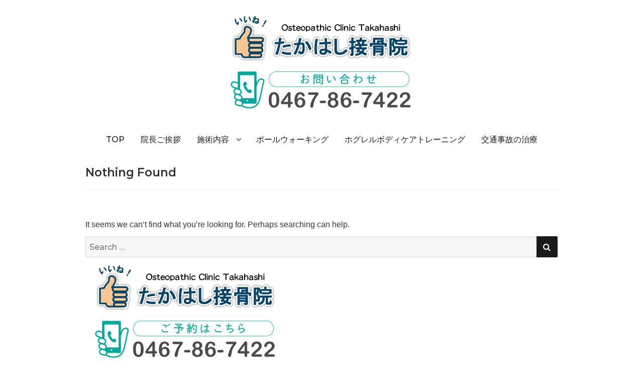

--- FILE ---
content_type: text/html; charset=UTF-8
request_url: https://takahashi-sekkotsu.jp/category/news/
body_size: 7703
content:
<!doctype html>
<html dir="ltr" lang="ja" prefix="og: https://ogp.me/ns#">
<head class="no-js">
	<meta charset="UTF-8">
	<meta name="viewport" content="width=device-width, initial-scale=1">
	<meta http-equiv="X-UA-Compatible" content="ie=edge">
    <link rel="profile" href="http://gmpg.org/xfn/11">
	    <script>(function(html){html.className = html.className.replace(/\bno-js\b/,'js')})(document.documentElement);</script>
<title>お知らせ | たかはし接骨院</title>
	<style>img:is([sizes="auto" i], [sizes^="auto," i]) { contain-intrinsic-size: 3000px 1500px }</style>
	
		<!-- All in One SEO 4.8.5 - aioseo.com -->
	<meta name="robots" content="noindex, max-image-preview:large" />
	<link rel="canonical" href="https://takahashi-sekkotsu.jp/category/news/" />
	<meta name="generator" content="All in One SEO (AIOSEO) 4.8.5" />
		<script type="application/ld+json" class="aioseo-schema">
			{"@context":"https:\/\/schema.org","@graph":[{"@type":"BreadcrumbList","@id":"https:\/\/takahashi-sekkotsu.jp\/category\/news\/#breadcrumblist","itemListElement":[{"@type":"ListItem","@id":"https:\/\/takahashi-sekkotsu.jp#listItem","position":1,"name":"\u30db\u30fc\u30e0","item":"https:\/\/takahashi-sekkotsu.jp","nextItem":{"@type":"ListItem","@id":"https:\/\/takahashi-sekkotsu.jp\/category\/news\/#listItem","name":"\u304a\u77e5\u3089\u305b"}},{"@type":"ListItem","@id":"https:\/\/takahashi-sekkotsu.jp\/category\/news\/#listItem","position":2,"name":"\u304a\u77e5\u3089\u305b","previousItem":{"@type":"ListItem","@id":"https:\/\/takahashi-sekkotsu.jp#listItem","name":"\u30db\u30fc\u30e0"}}]},{"@type":"CollectionPage","@id":"https:\/\/takahashi-sekkotsu.jp\/category\/news\/#collectionpage","url":"https:\/\/takahashi-sekkotsu.jp\/category\/news\/","name":"\u304a\u77e5\u3089\u305b | \u305f\u304b\u306f\u3057\u63a5\u9aa8\u9662","inLanguage":"ja","isPartOf":{"@id":"https:\/\/takahashi-sekkotsu.jp\/#website"},"breadcrumb":{"@id":"https:\/\/takahashi-sekkotsu.jp\/category\/news\/#breadcrumblist"}},{"@type":"Organization","@id":"https:\/\/takahashi-sekkotsu.jp\/#organization","name":"\u305f\u304b\u306f\u3057\u63a5\u9aa8\u9662","description":"\u5f53\u9662\u524d\u99d0\u8eca\u5834\u306b4\u53f0\u3002 \u5411\u304b\u3044\u306e\u30b3\u30a4\u30f3\u30e9\u30f3\u30c9\u30ea\u30fc\u88cf\u99d0\u8eca\u5834\u3001\u2780 \u2473 \u3251 \u3253\u304c\u5951\u7d04\u99d0\u8eca\u5834\u3068\u306a\u3063\u3066\u3044\u307e\u3059\u3002","url":"https:\/\/takahashi-sekkotsu.jp\/"},{"@type":"WebSite","@id":"https:\/\/takahashi-sekkotsu.jp\/#website","url":"https:\/\/takahashi-sekkotsu.jp\/","name":"\u305f\u304b\u306f\u3057\u63a5\u9aa8\u9662","description":"\u5f53\u9662\u524d\u99d0\u8eca\u5834\u306b4\u53f0\u3002 \u5411\u304b\u3044\u306e\u30b3\u30a4\u30f3\u30e9\u30f3\u30c9\u30ea\u30fc\u88cf\u99d0\u8eca\u5834\u3001\u2780 \u2473 \u3251 \u3253\u304c\u5951\u7d04\u99d0\u8eca\u5834\u3068\u306a\u3063\u3066\u3044\u307e\u3059\u3002","inLanguage":"ja","publisher":{"@id":"https:\/\/takahashi-sekkotsu.jp\/#organization"}}]}
		</script>
		<!-- All in One SEO -->

<link rel='dns-prefetch' href='//fonts.googleapis.com' />
<link rel="alternate" type="application/rss+xml" title="たかはし接骨院 &raquo; フィード" href="https://takahashi-sekkotsu.jp/feed/" />
<link rel="alternate" type="application/rss+xml" title="たかはし接骨院 &raquo; お知らせ カテゴリーのフィード" href="https://takahashi-sekkotsu.jp/category/news/feed/" />
<script type="text/javascript">
/* <![CDATA[ */
window._wpemojiSettings = {"baseUrl":"https:\/\/s.w.org\/images\/core\/emoji\/16.0.1\/72x72\/","ext":".png","svgUrl":"https:\/\/s.w.org\/images\/core\/emoji\/16.0.1\/svg\/","svgExt":".svg","source":{"concatemoji":"https:\/\/takahashi-sekkotsu.jp\/wp-includes\/js\/wp-emoji-release.min.js?ver=6.8.3"}};
/*! This file is auto-generated */
!function(s,n){var o,i,e;function c(e){try{var t={supportTests:e,timestamp:(new Date).valueOf()};sessionStorage.setItem(o,JSON.stringify(t))}catch(e){}}function p(e,t,n){e.clearRect(0,0,e.canvas.width,e.canvas.height),e.fillText(t,0,0);var t=new Uint32Array(e.getImageData(0,0,e.canvas.width,e.canvas.height).data),a=(e.clearRect(0,0,e.canvas.width,e.canvas.height),e.fillText(n,0,0),new Uint32Array(e.getImageData(0,0,e.canvas.width,e.canvas.height).data));return t.every(function(e,t){return e===a[t]})}function u(e,t){e.clearRect(0,0,e.canvas.width,e.canvas.height),e.fillText(t,0,0);for(var n=e.getImageData(16,16,1,1),a=0;a<n.data.length;a++)if(0!==n.data[a])return!1;return!0}function f(e,t,n,a){switch(t){case"flag":return n(e,"\ud83c\udff3\ufe0f\u200d\u26a7\ufe0f","\ud83c\udff3\ufe0f\u200b\u26a7\ufe0f")?!1:!n(e,"\ud83c\udde8\ud83c\uddf6","\ud83c\udde8\u200b\ud83c\uddf6")&&!n(e,"\ud83c\udff4\udb40\udc67\udb40\udc62\udb40\udc65\udb40\udc6e\udb40\udc67\udb40\udc7f","\ud83c\udff4\u200b\udb40\udc67\u200b\udb40\udc62\u200b\udb40\udc65\u200b\udb40\udc6e\u200b\udb40\udc67\u200b\udb40\udc7f");case"emoji":return!a(e,"\ud83e\udedf")}return!1}function g(e,t,n,a){var r="undefined"!=typeof WorkerGlobalScope&&self instanceof WorkerGlobalScope?new OffscreenCanvas(300,150):s.createElement("canvas"),o=r.getContext("2d",{willReadFrequently:!0}),i=(o.textBaseline="top",o.font="600 32px Arial",{});return e.forEach(function(e){i[e]=t(o,e,n,a)}),i}function t(e){var t=s.createElement("script");t.src=e,t.defer=!0,s.head.appendChild(t)}"undefined"!=typeof Promise&&(o="wpEmojiSettingsSupports",i=["flag","emoji"],n.supports={everything:!0,everythingExceptFlag:!0},e=new Promise(function(e){s.addEventListener("DOMContentLoaded",e,{once:!0})}),new Promise(function(t){var n=function(){try{var e=JSON.parse(sessionStorage.getItem(o));if("object"==typeof e&&"number"==typeof e.timestamp&&(new Date).valueOf()<e.timestamp+604800&&"object"==typeof e.supportTests)return e.supportTests}catch(e){}return null}();if(!n){if("undefined"!=typeof Worker&&"undefined"!=typeof OffscreenCanvas&&"undefined"!=typeof URL&&URL.createObjectURL&&"undefined"!=typeof Blob)try{var e="postMessage("+g.toString()+"("+[JSON.stringify(i),f.toString(),p.toString(),u.toString()].join(",")+"));",a=new Blob([e],{type:"text/javascript"}),r=new Worker(URL.createObjectURL(a),{name:"wpTestEmojiSupports"});return void(r.onmessage=function(e){c(n=e.data),r.terminate(),t(n)})}catch(e){}c(n=g(i,f,p,u))}t(n)}).then(function(e){for(var t in e)n.supports[t]=e[t],n.supports.everything=n.supports.everything&&n.supports[t],"flag"!==t&&(n.supports.everythingExceptFlag=n.supports.everythingExceptFlag&&n.supports[t]);n.supports.everythingExceptFlag=n.supports.everythingExceptFlag&&!n.supports.flag,n.DOMReady=!1,n.readyCallback=function(){n.DOMReady=!0}}).then(function(){return e}).then(function(){var e;n.supports.everything||(n.readyCallback(),(e=n.source||{}).concatemoji?t(e.concatemoji):e.wpemoji&&e.twemoji&&(t(e.twemoji),t(e.wpemoji)))}))}((window,document),window._wpemojiSettings);
/* ]]> */
</script>
<style id='wp-emoji-styles-inline-css' type='text/css'>

	img.wp-smiley, img.emoji {
		display: inline !important;
		border: none !important;
		box-shadow: none !important;
		height: 1em !important;
		width: 1em !important;
		margin: 0 0.07em !important;
		vertical-align: -0.1em !important;
		background: none !important;
		padding: 0 !important;
	}
</style>
<link rel='stylesheet' id='wp-block-library-css' href='https://takahashi-sekkotsu.jp/wp-includes/css/dist/block-library/style.min.css?ver=6.8.3' type='text/css' media='all' />
<style id='classic-theme-styles-inline-css' type='text/css'>
/*! This file is auto-generated */
.wp-block-button__link{color:#fff;background-color:#32373c;border-radius:9999px;box-shadow:none;text-decoration:none;padding:calc(.667em + 2px) calc(1.333em + 2px);font-size:1.125em}.wp-block-file__button{background:#32373c;color:#fff;text-decoration:none}
</style>
<style id='global-styles-inline-css' type='text/css'>
:root{--wp--preset--aspect-ratio--square: 1;--wp--preset--aspect-ratio--4-3: 4/3;--wp--preset--aspect-ratio--3-4: 3/4;--wp--preset--aspect-ratio--3-2: 3/2;--wp--preset--aspect-ratio--2-3: 2/3;--wp--preset--aspect-ratio--16-9: 16/9;--wp--preset--aspect-ratio--9-16: 9/16;--wp--preset--color--black: #000000;--wp--preset--color--cyan-bluish-gray: #abb8c3;--wp--preset--color--white: #ffffff;--wp--preset--color--pale-pink: #f78da7;--wp--preset--color--vivid-red: #cf2e2e;--wp--preset--color--luminous-vivid-orange: #ff6900;--wp--preset--color--luminous-vivid-amber: #fcb900;--wp--preset--color--light-green-cyan: #7bdcb5;--wp--preset--color--vivid-green-cyan: #00d084;--wp--preset--color--pale-cyan-blue: #8ed1fc;--wp--preset--color--vivid-cyan-blue: #0693e3;--wp--preset--color--vivid-purple: #9b51e0;--wp--preset--gradient--vivid-cyan-blue-to-vivid-purple: linear-gradient(135deg,rgba(6,147,227,1) 0%,rgb(155,81,224) 100%);--wp--preset--gradient--light-green-cyan-to-vivid-green-cyan: linear-gradient(135deg,rgb(122,220,180) 0%,rgb(0,208,130) 100%);--wp--preset--gradient--luminous-vivid-amber-to-luminous-vivid-orange: linear-gradient(135deg,rgba(252,185,0,1) 0%,rgba(255,105,0,1) 100%);--wp--preset--gradient--luminous-vivid-orange-to-vivid-red: linear-gradient(135deg,rgba(255,105,0,1) 0%,rgb(207,46,46) 100%);--wp--preset--gradient--very-light-gray-to-cyan-bluish-gray: linear-gradient(135deg,rgb(238,238,238) 0%,rgb(169,184,195) 100%);--wp--preset--gradient--cool-to-warm-spectrum: linear-gradient(135deg,rgb(74,234,220) 0%,rgb(151,120,209) 20%,rgb(207,42,186) 40%,rgb(238,44,130) 60%,rgb(251,105,98) 80%,rgb(254,248,76) 100%);--wp--preset--gradient--blush-light-purple: linear-gradient(135deg,rgb(255,206,236) 0%,rgb(152,150,240) 100%);--wp--preset--gradient--blush-bordeaux: linear-gradient(135deg,rgb(254,205,165) 0%,rgb(254,45,45) 50%,rgb(107,0,62) 100%);--wp--preset--gradient--luminous-dusk: linear-gradient(135deg,rgb(255,203,112) 0%,rgb(199,81,192) 50%,rgb(65,88,208) 100%);--wp--preset--gradient--pale-ocean: linear-gradient(135deg,rgb(255,245,203) 0%,rgb(182,227,212) 50%,rgb(51,167,181) 100%);--wp--preset--gradient--electric-grass: linear-gradient(135deg,rgb(202,248,128) 0%,rgb(113,206,126) 100%);--wp--preset--gradient--midnight: linear-gradient(135deg,rgb(2,3,129) 0%,rgb(40,116,252) 100%);--wp--preset--font-size--small: 13px;--wp--preset--font-size--medium: 20px;--wp--preset--font-size--large: 36px;--wp--preset--font-size--x-large: 42px;--wp--preset--spacing--20: 0.44rem;--wp--preset--spacing--30: 0.67rem;--wp--preset--spacing--40: 1rem;--wp--preset--spacing--50: 1.5rem;--wp--preset--spacing--60: 2.25rem;--wp--preset--spacing--70: 3.38rem;--wp--preset--spacing--80: 5.06rem;--wp--preset--shadow--natural: 6px 6px 9px rgba(0, 0, 0, 0.2);--wp--preset--shadow--deep: 12px 12px 50px rgba(0, 0, 0, 0.4);--wp--preset--shadow--sharp: 6px 6px 0px rgba(0, 0, 0, 0.2);--wp--preset--shadow--outlined: 6px 6px 0px -3px rgba(255, 255, 255, 1), 6px 6px rgba(0, 0, 0, 1);--wp--preset--shadow--crisp: 6px 6px 0px rgba(0, 0, 0, 1);}:where(.is-layout-flex){gap: 0.5em;}:where(.is-layout-grid){gap: 0.5em;}body .is-layout-flex{display: flex;}.is-layout-flex{flex-wrap: wrap;align-items: center;}.is-layout-flex > :is(*, div){margin: 0;}body .is-layout-grid{display: grid;}.is-layout-grid > :is(*, div){margin: 0;}:where(.wp-block-columns.is-layout-flex){gap: 2em;}:where(.wp-block-columns.is-layout-grid){gap: 2em;}:where(.wp-block-post-template.is-layout-flex){gap: 1.25em;}:where(.wp-block-post-template.is-layout-grid){gap: 1.25em;}.has-black-color{color: var(--wp--preset--color--black) !important;}.has-cyan-bluish-gray-color{color: var(--wp--preset--color--cyan-bluish-gray) !important;}.has-white-color{color: var(--wp--preset--color--white) !important;}.has-pale-pink-color{color: var(--wp--preset--color--pale-pink) !important;}.has-vivid-red-color{color: var(--wp--preset--color--vivid-red) !important;}.has-luminous-vivid-orange-color{color: var(--wp--preset--color--luminous-vivid-orange) !important;}.has-luminous-vivid-amber-color{color: var(--wp--preset--color--luminous-vivid-amber) !important;}.has-light-green-cyan-color{color: var(--wp--preset--color--light-green-cyan) !important;}.has-vivid-green-cyan-color{color: var(--wp--preset--color--vivid-green-cyan) !important;}.has-pale-cyan-blue-color{color: var(--wp--preset--color--pale-cyan-blue) !important;}.has-vivid-cyan-blue-color{color: var(--wp--preset--color--vivid-cyan-blue) !important;}.has-vivid-purple-color{color: var(--wp--preset--color--vivid-purple) !important;}.has-black-background-color{background-color: var(--wp--preset--color--black) !important;}.has-cyan-bluish-gray-background-color{background-color: var(--wp--preset--color--cyan-bluish-gray) !important;}.has-white-background-color{background-color: var(--wp--preset--color--white) !important;}.has-pale-pink-background-color{background-color: var(--wp--preset--color--pale-pink) !important;}.has-vivid-red-background-color{background-color: var(--wp--preset--color--vivid-red) !important;}.has-luminous-vivid-orange-background-color{background-color: var(--wp--preset--color--luminous-vivid-orange) !important;}.has-luminous-vivid-amber-background-color{background-color: var(--wp--preset--color--luminous-vivid-amber) !important;}.has-light-green-cyan-background-color{background-color: var(--wp--preset--color--light-green-cyan) !important;}.has-vivid-green-cyan-background-color{background-color: var(--wp--preset--color--vivid-green-cyan) !important;}.has-pale-cyan-blue-background-color{background-color: var(--wp--preset--color--pale-cyan-blue) !important;}.has-vivid-cyan-blue-background-color{background-color: var(--wp--preset--color--vivid-cyan-blue) !important;}.has-vivid-purple-background-color{background-color: var(--wp--preset--color--vivid-purple) !important;}.has-black-border-color{border-color: var(--wp--preset--color--black) !important;}.has-cyan-bluish-gray-border-color{border-color: var(--wp--preset--color--cyan-bluish-gray) !important;}.has-white-border-color{border-color: var(--wp--preset--color--white) !important;}.has-pale-pink-border-color{border-color: var(--wp--preset--color--pale-pink) !important;}.has-vivid-red-border-color{border-color: var(--wp--preset--color--vivid-red) !important;}.has-luminous-vivid-orange-border-color{border-color: var(--wp--preset--color--luminous-vivid-orange) !important;}.has-luminous-vivid-amber-border-color{border-color: var(--wp--preset--color--luminous-vivid-amber) !important;}.has-light-green-cyan-border-color{border-color: var(--wp--preset--color--light-green-cyan) !important;}.has-vivid-green-cyan-border-color{border-color: var(--wp--preset--color--vivid-green-cyan) !important;}.has-pale-cyan-blue-border-color{border-color: var(--wp--preset--color--pale-cyan-blue) !important;}.has-vivid-cyan-blue-border-color{border-color: var(--wp--preset--color--vivid-cyan-blue) !important;}.has-vivid-purple-border-color{border-color: var(--wp--preset--color--vivid-purple) !important;}.has-vivid-cyan-blue-to-vivid-purple-gradient-background{background: var(--wp--preset--gradient--vivid-cyan-blue-to-vivid-purple) !important;}.has-light-green-cyan-to-vivid-green-cyan-gradient-background{background: var(--wp--preset--gradient--light-green-cyan-to-vivid-green-cyan) !important;}.has-luminous-vivid-amber-to-luminous-vivid-orange-gradient-background{background: var(--wp--preset--gradient--luminous-vivid-amber-to-luminous-vivid-orange) !important;}.has-luminous-vivid-orange-to-vivid-red-gradient-background{background: var(--wp--preset--gradient--luminous-vivid-orange-to-vivid-red) !important;}.has-very-light-gray-to-cyan-bluish-gray-gradient-background{background: var(--wp--preset--gradient--very-light-gray-to-cyan-bluish-gray) !important;}.has-cool-to-warm-spectrum-gradient-background{background: var(--wp--preset--gradient--cool-to-warm-spectrum) !important;}.has-blush-light-purple-gradient-background{background: var(--wp--preset--gradient--blush-light-purple) !important;}.has-blush-bordeaux-gradient-background{background: var(--wp--preset--gradient--blush-bordeaux) !important;}.has-luminous-dusk-gradient-background{background: var(--wp--preset--gradient--luminous-dusk) !important;}.has-pale-ocean-gradient-background{background: var(--wp--preset--gradient--pale-ocean) !important;}.has-electric-grass-gradient-background{background: var(--wp--preset--gradient--electric-grass) !important;}.has-midnight-gradient-background{background: var(--wp--preset--gradient--midnight) !important;}.has-small-font-size{font-size: var(--wp--preset--font-size--small) !important;}.has-medium-font-size{font-size: var(--wp--preset--font-size--medium) !important;}.has-large-font-size{font-size: var(--wp--preset--font-size--large) !important;}.has-x-large-font-size{font-size: var(--wp--preset--font-size--x-large) !important;}
:where(.wp-block-post-template.is-layout-flex){gap: 1.25em;}:where(.wp-block-post-template.is-layout-grid){gap: 1.25em;}
:where(.wp-block-columns.is-layout-flex){gap: 2em;}:where(.wp-block-columns.is-layout-grid){gap: 2em;}
:root :where(.wp-block-pullquote){font-size: 1.5em;line-height: 1.6;}
</style>
<link rel='stylesheet' id='simplent-google-fonts-css' href='https://fonts.googleapis.com/css?family=Montserrat%3A300%2C400%2C500%2C600%2C700%2C800%7CNoto+Sans%3A400%2C400i%2C700%2C700i&#038;ver=6.8.3' type='text/css' media='all' />
<link rel='stylesheet' id='bootstrap-css' href='https://takahashi-sekkotsu.jp/wp-content/themes/takahashi2018/assets/css/bootstrap.min.css?ver=3.3.7' type='text/css' media='all' />
<link rel='stylesheet' id='font-awesome-css' href='https://takahashi-sekkotsu.jp/wp-content/themes/takahashi2018/assets/css/font-awesome.min.css?ver=4.7.0' type='text/css' media='all' />
<link rel='stylesheet' id='simplent-style-css' href='https://takahashi-sekkotsu.jp/wp-content/themes/takahashi2018/style.css?ver=6.8.3' type='text/css' media='all' />
<link rel='stylesheet' id='tablepress-default-css' href='https://takahashi-sekkotsu.jp/wp-content/tablepress-combined.min.css?ver=78' type='text/css' media='all' />
<script type="text/javascript" src="https://takahashi-sekkotsu.jp/wp-includes/js/tinymce/tinymce.min.js?ver=49110-20250317" id="wp-tinymce-root-js"></script>
<script type="text/javascript" src="https://takahashi-sekkotsu.jp/wp-includes/js/tinymce/plugins/compat3x/plugin.min.js?ver=49110-20250317" id="wp-tinymce-js"></script>
<script type="text/javascript" src="https://takahashi-sekkotsu.jp/wp-includes/js/jquery/jquery.min.js?ver=3.7.1" id="jquery-core-js"></script>
<script type="text/javascript" src="https://takahashi-sekkotsu.jp/wp-includes/js/jquery/jquery-migrate.min.js?ver=3.4.1" id="jquery-migrate-js"></script>
<link rel="https://api.w.org/" href="https://takahashi-sekkotsu.jp/wp-json/" /><link rel="alternate" title="JSON" type="application/json" href="https://takahashi-sekkotsu.jp/wp-json/wp/v2/categories/4" /><link rel="EditURI" type="application/rsd+xml" title="RSD" href="https://takahashi-sekkotsu.jp/xmlrpc.php?rsd" />
<meta name="generator" content="WordPress 6.8.3" />
	<style id="simplent-custom-header-styles" type="text/css">
    .site-branding .site-title a,
    .site-description {
        color: #blank;
    }
	</style>

		<style type="text/css" id="header-css">
		.site-branding {
			margin: 0 auto 0 0;
		}

		.site-branding .site-title,
		.site-description {
			clip: rect(1px, 1px, 1px, 1px);
			position: absolute;
		}
	</style>
	
</head>
<body class="archive category category-news category-4 wp-theme-takahashi2018 metaslider-plugin">
    <div class="search-popup">
        <span class="search-popup-close"><i class="fa fa-times"></i></span>
        
<form action="https://takahashi-sekkotsu.jp/" method="get" role="search" id="searchform_topbar" class="search-top-bar-popup search-form">
	<label>
		<span class="screen-reader-text">Search for:</span>
		<input type="search" class="search-field-top-bar" id="search-field-top-bar" placeholder="Search &hellip;" value="" name="s" />
	</label>
	<button type="submit" class="search-submit search-top-bar-submit" id="search-top-bar-submit">
        <span class="fa fa-search header-search-icon"></span>
        <span class="screen-reader-text">
            Search        </span>
    </button>
</form>
    </div><!-- .search-popup -->

<div id="page" class="site">
    <div class="site-inner">
        <a class="skip-link screen-reader-text" href="#content">Skip to content</a>

        <header id="masthead" class="site-header" role="banner">

                    <div class="container">
<h1 class="site-title">
	<a href="tel:0467867422" rel="">
		<img src="https://takahashi-sekkotsu.jp/wp-content/uploads/2018/05/20180509_tel.gif" alt="たかはし接骨院">
	</a>
</h1>
            </div>
        
        <div class="site-header-main">
            <div class="site-branding">
                                    <p class="site-title">
                        <a href="https://takahashi-sekkotsu.jp/" rel="home">
                            たかはし接骨院                        </a>
                    </p>
                                    <p class="site-description">当院前駐車場に4台。 向かいのコインランドリー裏駐車場、➀ ⑳ ㉑ ㉓が契約駐車場となっています。</p>
                
            </div><!-- .site-branding -->

                        <div class="menu-wrapper">
                <button id="menu-toggle" class="menu-toggle toggled-on" aria-expanded="true" aria-controls="site-navigation social-navigation">Menu</button>
                <div id="site-header-menu" class="site-header-menu clearfix">

                        <nav id="site-navigation" class="main-navigation container" role="navigation" aria-label="Primary Menu">
				            <div class="menu-topmenu-container"><ul id="menu-topmenu" class="primary-menu"><li id="menu-item-34" class="menu-item menu-item-type-post_type menu-item-object-page menu-item-home menu-item-34"><a href="https://takahashi-sekkotsu.jp/">TOP</a></li>
<li id="menu-item-32" class="menu-item menu-item-type-post_type menu-item-object-page menu-item-32"><a href="https://takahashi-sekkotsu.jp/%e9%99%a2%e9%95%b7%e3%81%94%e6%8c%a8%e6%8b%b6/">院長ご挨拶</a></li>
<li id="menu-item-33" class="menu-item menu-item-type-post_type menu-item-object-page menu-item-has-children menu-item-33"><a href="https://takahashi-sekkotsu.jp/%e6%96%bd%e8%a1%93%e5%86%85%e5%ae%b9/">施術内容</a>
<ul class="sub-menu">
	<li id="menu-item-31" class="menu-item menu-item-type-post_type menu-item-object-page menu-item-31"><a href="https://takahashi-sekkotsu.jp/%e9%ab%98%e6%b0%97%e5%9c%a7%e9%85%b8%e7%b4%a0%e3%83%9c%e3%83%83%e3%82%af%e3%82%b9%ef%bc%88%e9%85%b8%e7%b4%a0%e3%82%ab%e3%83%97%e3%82%bb%e3%83%ab%ef%bc%89/">高気圧酸素ボックス</a></li>
	<li id="menu-item-29" class="menu-item menu-item-type-post_type menu-item-object-page menu-item-29"><a href="https://takahashi-sekkotsu.jp/%e3%82%aa%e3%83%bc%e3%83%80%e3%83%bc%e3%83%a1%e3%82%a4%e3%83%89%e3%82%a4%e3%83%b3%e3%82%bd%e3%83%bc%e3%83%ab%ef%bc%88%e8%b6%b3%e5%ba%95%e6%9d%bf%ef%bc%89/">オーダーメイドインソール（足底板）</a></li>
</ul>
</li>
<li id="menu-item-761" class="menu-item menu-item-type-post_type menu-item-object-page menu-item-761"><a href="https://takahashi-sekkotsu.jp/pole_walking/">ポールウォーキング</a></li>
<li id="menu-item-27" class="menu-item menu-item-type-post_type menu-item-object-page menu-item-27"><a href="https://takahashi-sekkotsu.jp/%e3%83%9b%e3%82%b0%e3%83%ac%e3%83%ab%e3%83%9c%e3%83%87%e3%82%a3%e3%82%b1%e3%82%a2%e3%83%88%e3%83%ac%e3%83%bc%e3%83%8b%e3%83%b3%e3%82%b0/">ホグレルボディケアトレーニング</a></li>
<li id="menu-item-28" class="menu-item menu-item-type-post_type menu-item-object-page menu-item-28"><a href="https://takahashi-sekkotsu.jp/%e4%ba%a4%e9%80%9a%e4%ba%8b%e6%95%85%e3%81%ae%e6%b2%bb%e7%99%82/">交通事故の治療</a></li>
</ul></div>                        </nav><!-- .main-navigation -->
                </div><!-- .site-header-menu -->
            </div><!-- .menu-wrapper -->
            
        </div><!-- .site-header-main -->


    
</header>

        <div id="content" class="site-content container">

<div id="primary" class="content-area row">
	<main id="main" class="site-main col-md-8 col-sm-12 col-md-offset-2" role="main">

		
<section class="no-results not-found">
	<header class="page-header">
		<h1 class="page-title">Nothing Found</h1>
	</header><!-- .page-header -->

	<div class="page-content">
		
			<p>It seems we can&rsquo;t find what you&rsquo;re looking for. Perhaps searching can help.</p>
			
<form action="https://takahashi-sekkotsu.jp/" method="get" role="search" id="searchform_topbar" class="search-top-bar-popup search-form">
	<label>
		<span class="screen-reader-text">Search for:</span>
		<input type="search" class="search-field-top-bar" id="search-field-top-bar" placeholder="Search &hellip;" value="" name="s" />
	</label>
	<button type="submit" class="search-submit search-top-bar-submit" id="search-top-bar-submit">
        <span class="fa fa-search header-search-icon"></span>
        <span class="screen-reader-text">
            Search        </span>
    </button>
</form>

			</div><!-- .page-content -->
</section><!-- .no-results -->
		<!-- have_post() -->

	</main><!-- .site-main -->
	</div><!-- content-area -->

        </div><!-- .site-content -->

        <footer id="colophon" class="site-footer" role="contentinfo">
			<div class="site-info container">
			<div class="site-info-logo">
				<a href="tel:0467867422" rel="">
					<img src="https://takahashi-sekkotsu.jp/wp-content/uploads/2018/04/20180405_tel.gif" alt="たかはし接骨院">
				</a>
<span style="font-size: 12pt;"><strong>※<span style="color: #ff0000;">保険診療の方は順番制</span>で、ご予約はできません</strong></span>
				<div class="site-info-add">
					住所：神奈川県茅ヶ崎市萩園2322-1　アゼリア萩園105<br />
》茅ヶ崎駅北口　バス停辻東下車
				</div>
				<div class="site-info-annai">
					【 駐車場のご案内 】<br />
					当院前に、４台～５台駐車可能です。又、向かいのコインランドリー裏の駐車場、➀　②　⑳　㉑　㉓のスペースが契約駐車場となっておりますのでご利用下さい。
				</div>
			</div>
			<div class="site-info-map">
				<iframe src="https://www.google.com/maps/embed?pb=!1m14!1m8!1m3!1d13018.836012481159!2d139.38362!3d35.338047!3m2!1i1024!2i768!4f13.1!3m3!1m2!1s0x0%3A0x28cdfb3e57f08798!2z44Gf44GL44Gv44GX5o6l6aqo6Zmi!5e0!3m2!1sja!2sjp!4v1522909186350" width="450" height="400" frameborder="0" style="border:0" allowfullscreen></iframe>
			</div>
            <div  class="copyright">
				茅ヶ崎市・寒川町・平塚市で接骨院をお探しなら当院へ!　 copyright<a href="https://takahashi-sekkotsu.jp/wp-login.php"> (c) </a>たかはし接骨院 All rights reserved.
				</div>
			</div>
        </footer>

    </div><!-- site-inner -->
</div><!-- site -->

<script type="speculationrules">
{"prefetch":[{"source":"document","where":{"and":[{"href_matches":"\/*"},{"not":{"href_matches":["\/wp-*.php","\/wp-admin\/*","\/wp-content\/uploads\/*","\/wp-content\/*","\/wp-content\/plugins\/*","\/wp-content\/themes\/takahashi2018\/*","\/*\\?(.+)"]}},{"not":{"selector_matches":"a[rel~=\"nofollow\"]"}},{"not":{"selector_matches":".no-prefetch, .no-prefetch a"}}]},"eagerness":"conservative"}]}
</script>
<script type="text/javascript" src="https://takahashi-sekkotsu.jp/wp-content/themes/takahashi2018/assets/js/skip-link-focus-fix.js?ver=1.0" id="skip-link-focus-fix-js"></script>
<script type="text/javascript" src="https://takahashi-sekkotsu.jp/wp-content/themes/takahashi2018/assets/js/bootstrap.min.js?ver=3.3.7" id="jquery-bootstrap-js"></script>
<script type="text/javascript" id="simplent-main-js-js-extra">
/* <![CDATA[ */
var simplent_screenReaderText = {"expand":"expand child menu","collapse":"collapse child menu"};
/* ]]> */
</script>
<script type="text/javascript" src="https://takahashi-sekkotsu.jp/wp-content/themes/takahashi2018/assets/js/main.js?ver=1.0" id="simplent-main-js-js"></script>
</body>
</html>